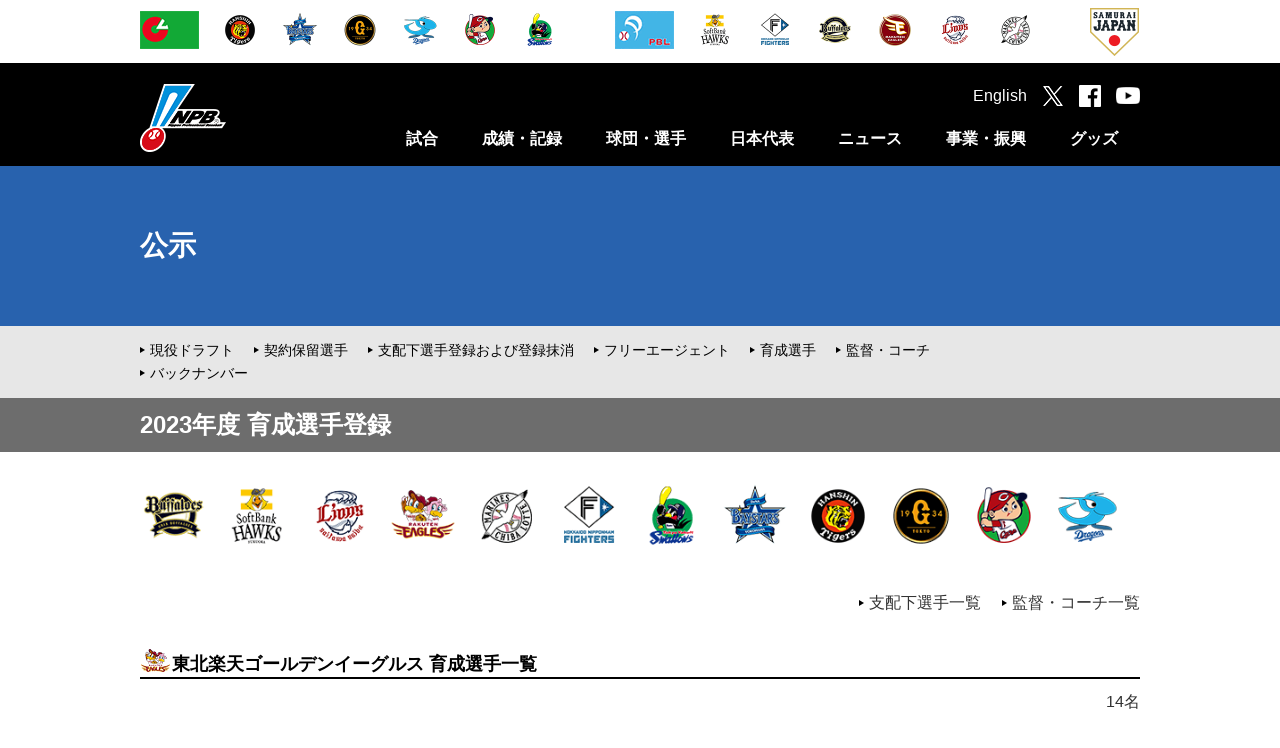

--- FILE ---
content_type: text/html
request_url: https://npb.jp/announcement/2023/registereddev_e.html
body_size: 30972
content:
<!DOCTYPE html>
<html lang="ja">
<head>
<!-- Google Tag Manager -->
<script>(function(w,d,s,l,i){w[l]=w[l]||[];w[l].push({'gtm.start':
new Date().getTime(),event:'gtm.js'});var f=d.getElementsByTagName(s)[0],
j=d.createElement(s),dl=l!='dataLayer'?'&l='+l:'';j.async=true;j.src=
'https://www.googletagmanager.com/gtm.js?id='+i+dl;f.parentNode.insertBefore(j,f);
})(window,document,'script','dataLayer','GTM-WS88V3F');</script>
<!-- End Google Tag Manager -->

<meta charset="utf-8">
<meta http-equiv="X-UA-Compatible" content="IE=edge">
<meta name="copyright" content="Nippon Professional Baseball Organization.">
<meta name="author" content="一般社団法人日本野球機構">
<meta name="keywords" content="野球,プロ野球,野球機構,日本野球機構,日本プロフェッショナル野球組織,ＮＰＢ,NPB,セ・リーグ,パ・リーグ,交流戦,日本シリーズ,オールスター">
<meta name="description" content="日本野球機構（NPB）オフィシャルサイト。プロ野球12球団の試合日程・結果や予告先発、ドラフト会議をはじめ、事業・振興に関する情報を掲載。また、オールスター･ゲームや日本シリーズなど主催試合のチケット情報もご覧いただけます。">
<meta name="viewport" content="width=1100">
<meta name="format-detection" content="telephone=no">
<link rel="apple-touch-icon" href="/img/webclip.png">
<link rel="Shortcut Icon" href="/img/favicon.ico" type="image/x-icon">

<!--[if lt IE 9]>
<script src="/common/js/html5shiv.min.js"></script>
<![endif]-->

<script type="text/javascript" src="/common/js/jquery-1.11.3.min.js"></script>
<script type="text/javascript" src="/common/js/jquery.easing.js"></script>
<script type="text/javascript" src="/common/js/jquery.flicksimple.js"></script>
<script type="text/javascript" src="/common/js/common.js"></script>
<script type="text/javascript" src="/common/js/device.js?_2026012301"></script>
<link rel="stylesheet" href="/common/css/format.css" />

	<script>
		ua.loadCSS([
			"/common/css/layout.css",
			"/common/css/common.css",
			"/common/css/announcement.css"
		]);
	</script>
	<meta property="og:type" content="article">
	<meta property="og:locale" content="ja_JP">
	<meta property="og:url" content="https://npb.jp/announcement/2023/registereddev_e.html">
	<meta property="og:site_name" content="NPB.jp 日本野球機構">
	<meta property="og:title" content="2023年度 育成選手登録（東北楽天ゴールデンイーグルス） | 2023年度公示">
	<meta property="og:description" content="">
	<meta property="og:image" content="https://npb.jp/img/ogp/default.jpg">
	<meta property="fb:app_id" content="642572735845596">
	<title>2023年度 育成選手登録（東北楽天ゴールデンイーグルス） | 2023年度公示 | NPB.jp 日本野球機構</title>
<script>
	(function(i,s,o,g,r,a,m){i['GoogleAnalyticsObject']=r;i[r]=i[r]||function(){
				(i[r].q=i[r].q||[]).push(arguments)},i[r].l=1*new Date();a=s.createElement(o),
			m=s.getElementsByTagName(o)[0];a.async=1;a.src=g;m.parentNode.insertBefore(a,m)
	})(window,document,'script','//www.google-analytics.com/analytics.js','ga');

	ga('create', 'UA-71379438-1', 'auto');
	ga('send', 'pageview');

</script>

<!-- Google tag (gtag.js) -->
<script async src="https://www.googletagmanager.com/gtag/js?id=G-XJYGG95SMT"></script>
<script>
  window.dataLayer = window.dataLayer || [];
  function gtag(){dataLayer.push(arguments);}
  gtag('js', new Date());

  gtag('config', 'G-XJYGG95SMT');
</script>
</head>

<body class="page_registereddev">
	<div id="layout">
<!-- Google Tag Manager (noscript) -->
<noscript><iframe src="https://www.googletagmanager.com/ns.html?id=GTM-WS88V3F"
        height="0" width="0" style="display:none;visibility:hidden"></iframe></noscript>
<!-- End Google Tag Manager (noscript) -->

<header>
  <!-- 試合速報のインクルード取込 ここから -->
  
  <!-- 試合速報のインクルード取込 ここまで -->
  
  <div id="header_team" class="hide_sp">
    <div class="team_list">
      <ul class="league">
        <li><a href="/cl/" onclick="ga('send', 'event', 'header', 'click', this.href);"><img src="//p.npb.jp/img/common/logo/flag_central_s.gif" width="59" height="38" alt="セントラル・リーグ" title="セントラル・リーグ"></a></li>
        <li><a href="http://hanshintigers.jp/" target="_blank" onclick="ga('send', 'event', 'header', 'click', this.href);"><img src="//p.npb.jp/img/common/logo/2026/logo_t_m.gif" width="38" height="38" alt="阪神タイガース" title="阪神タイガース"></a></li>
        <li><a href="http://www.baystars.co.jp/" target="_blank" onclick="ga('send', 'event', 'header', 'click', this.href);"><img src="//p.npb.jp/img/common/logo/2026/logo_db_m.gif" width="38" height="38" alt="横浜DeNAベイスターズ" title="横浜DeNAベイスターズ"></a></li>
        <li><a href="http://www.giants.jp/" target="_blank" onclick="ga('send', 'event', 'header', 'click', this.href);"><img src="//p.npb.jp/img/common/logo/2026/logo_g_m.gif" width="38" height="38" alt="読売ジャイアンツ" title="読売ジャイアンツ"></a></li>
        <li><a href="http://dragons.jp/" target="_blank" onclick="ga('send', 'event', 'header', 'click', this.href);"><img src="//p.npb.jp/img/common/logo/2026/logo_d_m.gif" width="38" height="38" alt="中日ドラゴンズ" title="中日ドラゴンズ"></a></li>        
        <li><a href="http://www.carp.co.jp/" target="_blank" onclick="ga('send', 'event', 'header', 'click', this.href);"><img src="//p.npb.jp/img/common/logo/2026/logo_c_m.gif" width="38" height="38" alt="広島東洋カープ" title="広島東洋カープ"></a></li>
        <li><a href="http://www.yakult-swallows.co.jp/" target="_blank" onclick="ga('send', 'event', 'header', 'click', this.href);"><img src="//p.npb.jp/img/common/logo/2026/logo_s_m.gif" width="38" height="38" alt="東京ヤクルトスワローズ" title="東京ヤクルトスワローズ"></a></li>
      </ul>
      <ul class="league">
        <li><a href="/pl/" onclick="ga('send', 'event', 'header', 'click', this.href);"><img src="//p.npb.jp/img/common/logo/flag_pacific_s.gif" width="59" height="38" alt="パシフィック・リーグ" title="パシフィック・リーグ"></a></li>
        <li><a href="http://www.softbankhawks.co.jp/" target="_blank" onclick="ga('send', 'event', 'header', 'click', this.href);"><img src="//p.npb.jp/img/common/logo/2026/logo_h_m.gif" width="38" height="38" alt="福岡ソフトバンクホークス" title="福岡ソフトバンクホークス"></a></li>
        <li><a href="http://www.fighters.co.jp/" target="_blank" onclick="ga('send', 'event', 'header', 'click', this.href);"><img src="//p.npb.jp/img/common/logo/2026/logo_f_m.gif" width="38" height="38" alt="北海道日本ハムファイターズ" title="北海道日本ハムファイターズ"></a></li>
        <li><a href="http://www.buffaloes.co.jp/" target="_blank" onclick="ga('send', 'event', 'header', 'click', this.href);"><img src="//p.npb.jp/img/common/logo/2026/logo_b_m.gif" width="38" height="38" alt="オリックス・バファローズ" title="オリックス・バファローズ"></a></li>
        <li><a href="http://www.rakuteneagles.jp/" target="_blank" onclick="ga('send', 'event', 'header', 'click', this.href);"><img src="//p.npb.jp/img/common/logo/2026/logo_e_m.gif" width="38" height="38" alt="東北楽天ゴールデンイーグルス" title="東北楽天ゴールデンイーグルス"></a></li>
        <li><a href="http://www.seibulions.jp/" target="_blank" onclick="ga('send', 'event', 'header', 'click', this.href);"><img src="//p.npb.jp/img/common/logo/2026/logo_l_m.gif" width="38" height="38" alt="埼玉西武ライオンズ" title="埼玉西武ライオンズ"></a></li>
        <li><a href="http://www.marines.co.jp/" target="_blank" onclick="ga('send', 'event', 'header', 'click', this.href);"><img src="//p.npb.jp/img/common/logo/2026/logo_m_m.gif" width="38" height="38" alt="千葉ロッテマリーンズ" title="千葉ロッテマリーンズ"></a></li>
      </ul>
      <ul class="samurai">
        <li><a href="http://www.japan-baseball.jp/" target="_blank" onclick="ga('send', 'event', 'header', 'click', this.href);"><img src="//p.npb.jp/img/common/logo/logo_samurai_s.gif" width="49" height="49" alt="侍ジャパン" title="侍ジャパン"></a></li>
      </ul>
    </div>
  </div>
  
  <div id="header_nav">
    <div class="wrap">
      <h1><a href="/">日本野球機構オフィシャルサイト</a></h1>
      <nav>
        <ul>
          <li>
            <a href="/games/" class="js-menuCategory close">試合</a>
            <div class="menu unit">
              <ul>
                <li><a href="/games/">セ・パ公式戦</a></li>
                <li><a href="/announcement/">公示</a></li>
                <li><a href="/interleague/">セ・パ交流戦</a></li>
                <li><a href="/nippons/">日本シリーズ</a></li>
                <li><a href="/allstar/">オールスター・ゲーム</a></li>
                <li><a href="/preseason/">オープン戦</a></li>
                <li><a href="/exhibition/">特別試合</a></li>
              </ul>
              <ul>
                <li><a href="/farm/">ファーム公式戦</a></li>
                <li><a href="/farmchamp/">ファーム日本選手権</a></li>
                <li><a href="/freshas/">フレッシュオールスター・ゲーム</a></li>
                <li><a href="/challenge/">イースタン・リーグ チャレンジ・マッチ</a></li>
                <li><a href="/preseason_farm/">春季教育リーグ</a></li>
                <li><a href="/phoenix/">秋季教育リーグ</a></li>
              </ul>
            </div>
          </li>
          <li>
            <a href="/bis/2025/stats/" class="js-menuCategory close">成績・記録</a>
            <div class="menu unit">
              <ul>
                <li><a href="/bis/2025/stats/">シーズン成績</a></li>
                <li><a href="/award/">表彰選手</a></li>
                <li><a href="/history/">達成記録</a></li>
                <li><a href="/bis/yearly/">年度別成績（1936-2025）</a></li>
                <li><a href="/bis/history/">歴代最高記録（通算記録・シーズン記録）</a></li>
                <li><a href="/stadium/">球場情報</a></li>
                <li><a href="/statistics/">統計データ</a></li>
              </ul>
              <ul>
                <li><a href="/scoring/">野球の記録について</a></li>
              </ul>
            </div>
          </li>
          <li>
            <a href="/teams/" class="js-menuCategory close">球団・選手</a>
            <div class="menu unit">
              <ul>
                <li><a href="/teams/">球団別インデックス</a></li>
                <li><a href="/bis/teams/">選手一覧</a></li>
                <li><a href="/bis/players/">個人年度別成績</a></li>
                <li><a href="/history/register/">プロ野球在籍者名簿</a></li>
                <li><a href="/announcement/">公示</a></li>
                <li><a href="/draft/">ドラフト会議</a></li>
                <li><a href="/camp/">キャンプガイド</a></li>
              </ul>
              <ul>
                <li><a href="/cl/">セントラル・リーグ</a></li>
                <li><a href="/pl/">パシフィック・リーグ</a></li>
                <li><a href="/umpires/">審判員・記録員</a></li>
              </ul>
            </div>
          </li>
          <li>
            <a href="/japan/" class="js-menuCategory close">日本代表</a>
            <div class="menu unit">
              <ul>
                <li><a href="/wbc/">ワールド・ベースボール・クラシック</a></li>
                <li><a href="/premier/">WBSC プレミア12</a></li>
                <li><a href="/olympic/">オリンピック競技大会</a></li>
                <li><a href="/apbc/">アジア プロ野球チャンピオンシップ</a></li>
                <li><a href="/japan/">侍ジャパン強化試合</a></li>
                <li><a href="/japanus/">日米野球</a></li>
                <li><a href="/alljapan/">野球日本代表（その他）</a></li>
              </ul>
              <ul>
                <li><a href="/asia/">アジアシリーズ／日韓クラブCS</a></li>
                <li><a href="/winterleague/">ウインター・リーグ</a></li>
              </ul>
            </div>
          </li>
          <li>
            <a href="/news/npb_all.html" class="js-menuCategory close">ニュース</a>
            <div class="menu unit">
              <ul>
                <li><a href="/news/npb_all.html">NPBニュース</a></li>
                <li><a href="/news/teamnews_all.html">12球団ニュース</a></li>
                <li><a href="/npb/#ctg56">新型コロナウイルス感染症対策</a></li>
                <li><a href="/npb/">NPBからのお知らせ</a></li>
                <li><a href="/event/">プロ野球年間行事日程</a></li>
                <!-- <li><a href="/event/nenkan/">スケジュールカレンダー</a></li> -->
                <li><a href="/video/">NPBムービー</a></li>
              </ul>
            </div>
          </li>
          <li>
            <a href="/promotion/" class="js-menuCategory close">事業・振興</a>
            <div class="menu unit">
              <ul>
                <li><a href="/slogan/">NPBスローガン</a></li>
                <li><a href="/npb/#ctg01">約款・規定</a></li>
                <li><a href="/npb/#ctg02">暴力団等排除活動</a></li>
                <li><a href="/npb/batmakers.html">NPB公認バットメーカー一覧</a></li>
                <li><a href="/anti-doping/">アンチ・ドーピング</a></li>
                <li><a href="/rookie/">新人選手研修会</a></li>
                <li><a href="/secondcareer/">セカンドキャリア</a></li>
              </ul>
              <ul>
                <li><a href="/npb/kaifuku.html">学生野球資格回復制度</a></li>
                <li><a href="/umpireschool/">NPBアンパイア・スクール</a></li>
                <li><a href="/promotion/">野球振興</a></li>
                <li><a href="/junior/">NPBジュニアトーナメント</a></li>
                <li><a href="/girls/">NPBガールズトーナメント</a></li>
                <li><a href="/npb/#ctg21">東日本大震災復興支援</a></li>
                <li><a href="/bbfesta/">ベースボールフェスタ</a></li>
              </ul>
              <ul>
                <li><a href="/auction/">チャリティーオークション</a></li>
                <li><a href="/gbp/">NPB Green Baseball Project</a></li>
                <li><a href="/cool/">環境貢献活動</a></li>
                <li><a href="/esports/">eスポーツ</a></li>
                <li><a href="/kyogikai/">日本野球協議会</a></li>
                <li><a href="/archives/">アーカイブ</a></li>
              </ul>
            </div>
          </li>
          <li>
            <a href="http://shop.npb.or.jp/npbshop/ad.html?ccd=t10092408" class="js-menuCategory close" target="_blank" onclick="ga('send', 'event', 'menu', 'click', this.href);">グッズ</a>
            <div class="menu unit">
              <ul>
                <li><a href="/books/">グッズ・書籍のご案内</a></li>
                <li><a href="/game/">承認ゲームメーカー</a></li>
                <li><a href="http://shop.npb.or.jp/npbshop/ad.html?ccd=t10092408" target="_blank" onclick="ga('send', 'event', 'gd_menu', 'click', this.href);">NPBオフィシャルオンラインショップ</a></li>
              </ul>
            </div>
          </li>
        </ul>
      </nav>
      <div class="social">
        <ul>
          <li><a href="/eng/">English</a></li>
          <li class="tw"><a href="https://twitter.com/npb" target="_blank" onclick="ga('send', 'event', 'header', 'click', this.href);"></a></li>
          <li class="fb"><a href="https://www.facebook.com/npb.official/" target="_blank" onclick="ga('send', 'event', 'header', 'click', this.href);"></a></li>
          <li class="yt"><a href="https://www.youtube.com/@NPB.official" target="_blank" onclick="ga('send', 'event', 'header', 'click', this.href);"></a></li>
          <li class="sp_menu hide_pc" id="sp_menu"><a href="#"></a></li>
        </ul>
      </div>
    </div>
  </div>
</header>

<script>
  if ( Math.random() > 0.5 ) {
    $("h1").addClass("sh");
  }
  else {
    $("h1").addClass("kd");
  }
  
  if ( ua.isSP ) {
    
    $(".js-menuCategory").on("click", function(){
      if ( $(this).hasClass("open") ) {
        $(this).removeClass("open");
        $(this).next().stop().slideUp(400);
      }
      else {
        $(this).addClass("open");
        $(this).next().stop().slideDown(400);
      }
      
      return false;
    });
  }
</script>


<h2 class="cate_announcement">
	<div>
		<span id="h2_text"><a href="/announcement/2023/">公示</a></span>
	</div>
</h2>

<nav class="third_menu">
	<div class="third_menu_ttl hide_pc">サブメニュー</div>
	<ul class="third_menu_announcement">
		<li><a href="https://c.npb.jp/geneki_draft/2023/">現役ドラフト</a></li>
		<li><a href="/announcement/2023/#a4">契約保留選手</a></li>
		<li><a href="/announcement/2023/#a1">支配下選手登録および登録抹消</a></li>
		<li><a href="/announcement/2023/#a2">フリーエージェント</a></li>
		<li><a href="/announcement/2023/#a3">育成選手</a></li>
		<li><a href="/announcement/2023/managers_b.html">監督・コーチ</a></li>
		<li><a href="/announcement/backnumber.html">バックナンバー</a></li>
	</ul>
</nav>


		<h3><span>2023年度 育成選手登録</span></h3>

		<div class="contents">

			<div class="wrap">
				<section>
<div class="team_list_12team">
	<ul class="league">
		<li><a href="./registereddev_b.html"><img src="//p.npb.jp/img/common/logo/2023/logo_b_m.gif" width="68" height="68" title="オリックス・バファローズ"></a></li>
		<li><a href="./registereddev_h.html"><img src="//p.npb.jp/img/common/logo/2023/logo_h_m.gif" width="68" height="68" title="福岡ソフトバンクホークス"></a></li>
		<li><a href="./registereddev_l.html"><img src="//p.npb.jp/img/common/logo/2023/logo_l_m.gif" width="68" height="68" title="埼玉西武ライオンズ"></a></li>
		<li><a href="./registereddev_e.html"><img src="//p.npb.jp/img/common/logo/2023/logo_e_m.gif" width="68" height="68" title="東北楽天ゴールデンイーグルス"></a></li>
		<li><a href="./registereddev_m.html"><img src="//p.npb.jp/img/common/logo/2023/logo_m_m.gif" width="68" height="68" title="千葉ロッテマリーンズ"></a></li>
		<li><a href="./registereddev_f.html"><img src="//p.npb.jp/img/common/logo/2023/logo_f_m.gif" width="68" height="68" title="北海道日本ハムファイターズ"></a></li>
	</ul>
	<ul class="league">
		<li><a href="./registereddev_s.html"><img src="//p.npb.jp/img/common/logo/2023/logo_s_m.gif" width="68" height="68" title="東京ヤクルトスワローズ"></a></li>
		<li><a href="./registereddev_db.html"><img src="//p.npb.jp/img/common/logo/2023/logo_db_m.gif" width="68" height="68" title="横浜DeNAベイスターズ"></a></li>
		<li><a href="./registereddev_t.html"><img src="//p.npb.jp/img/common/logo/2023/logo_t_m.gif" width="68" height="68" title="阪神タイガース"></a></li>
		<li><a href="./registereddev_g.html"><img src="//p.npb.jp/img/common/logo/2023/logo_g_m.gif" width="68" height="68" title="読売ジャイアンツ"></a></li>
		<li><a href="./registereddev_c.html"><img src="//p.npb.jp/img/common/logo/2023/logo_c_m.gif" width="68" height="68" title="広島東洋カープ"></a></li>
		<li><a href="./registereddev_d.html"><img src="//p.npb.jp/img/common/logo/2023/logo_d_m.gif" width="68" height="68" title="中日ドラゴンズ"></a></li>
	</ul>					
</div>

				</section>

				<section>
					<p class="right"><a href="./registered_e.html" class="link_black">支配下選手一覧</a>　<a href="./managers_e.html" class="link_black">監督・コーチ一覧</a></p>
					<h5 class="team_e_2023">東北楽天ゴールデンイーグルス 育成選手一覧</h5>
					<p class="right">14名</p>

					<div class="half_left">
						<div class="table_normal">
							<table>
								<thead>
									<tr>
										<th width="17%">公示日</th>
										<th width="17%">位置</th>
										<th width="17%">番号</th>
										<th>選手名</th>
									</tr>
								</thead>
								<tbody>
									<tr>
										<th>1/31</th>
										<td class="center">投　手</td>
										<td class="center">001</td>
										<td><a href="/bis/players/61765138.html">佐藤 智輝</a></td>
									</tr>
									<tr>
										<th>1/31</th>
										<td class="center">投　手</td>
										<td class="center">004</td>
										<td><a href="/bis/players/41445138.html">引地 秀一郎</a></td>
									</tr>
									<tr>
										<th>1/31</th>
										<td class="center">投　手</td>
										<td class="center">007</td>
										<td><a href="/bis/players/71675151.html">福森 耀真</a></td>
									</tr>
									<tr>
										<th>1/31</th>
										<td class="center">投　手</td>
										<td class="center">017</td>
										<td><a href="/bis/players/43745138.html">王 彦程</a></td>
									</tr>
									<tr>
										<th>1/31</th>
										<td class="center">投　手</td>
										<td class="center">130</td>
										<td><a href="/bis/players/31735157.html">古賀 康誠</a></td>
									</tr>
									<tr>
										<th>1/31</th>
										<td class="center">投　手</td>
										<td class="center">135</td>
										<td><a href="/bis/players/41945138.html">清宮 虎多朗</a></td>
									</tr>
									<tr>
										<th>1/31</th>
										<td class="center">投　手</td>
										<td class="center">155</td>
										<td><a href="/bis/players/51055157.html">竹下 瑛広</a></td>
									</tr>
									<tr>
										<th>1/31</th>
										<td class="center">捕　手</td>
										<td class="center">022</td>
										<td><a href="/bis/players/31835151.html">水上 桂</a></td>
									</tr>
								</tbody>
							</table>
						</div>
					</div>

					<div class="half_right">
						<div class="table_normal">
							<table>
								<thead>
									<tr>
										<th width="17%">公示日</th>
										<th width="17%">位置</th>
										<th width="17%">番号</th>
										<th>選手名</th>
									</tr>
								</thead>
								<tbody>
									<tr>
										<th>1/31</th>
										<td class="center">捕　手</td>
										<td class="center">137</td>
										<td><a href="/bis/players/31535151.html">江川 侑斗</a></td>
									</tr>
									<tr>
										<th>1/31</th>
										<td class="center">内野手</td>
										<td class="center">131</td>
										<td><a href="/bis/players/21225157.html">永田 颯太郎</a></td>
									</tr>
									<tr>
										<th>1/31</th>
										<td class="center">内野手</td>
										<td class="center">138</td>
										<td><a href="/bis/players/13315151.html">Ｅ．ウレーニャ</a></td>
									</tr>
									<tr>
										<th>1/31</th>
										<td class="center">内野手</td>
										<td class="center">141</td>
										<td><a href="/bis/players/21025151.html">澤野 聖悠</a></td>
									</tr>
									<tr class="xxx">
										<th>1/31</th>
										<td class="center">内野手</td>
										<td class="center">146</td>
										<td><a href="/bis/players/71075157.html">辰見 鴻之介</a></td>
									</tr>
									<tr>
										<th>1/31</th>
										<td class="center">外野手</td>
										<td class="center">142</td>
										<td><a href="/bis/players/83385155.html">柳澤 大空</a></td>
									</tr>
									<tr>
										<th>1/31</th>
										<td class="center">外野手</td>
										<td class="center">144</td>
										<td><a href="/bis/players/91395155.html">大河原 翔</a></td>
									</tr>
								</tbody>
							</table>
						</div>
					</div>
				</section>
			</div>

			<div class="wrap">
				<h5>選手登録公示以降の動き</h5>
				<div class="att_box">
					<p>【育成選手登録抹消（支配下選手へ移行）】</p>
					<div class="table_normal_noborder">
						<table>
							<tbody>
								<tr>
									<td>▼</td>
									<td>2023/7/26</td>
									<td>内野手</td>
									<td><a href="/bis/players/71075157.html">辰見 鴻之介</a></td>
								</tr>
							</tbody>
						</table>
					</div>
				</div>
			</div>

		</div>

<!-- 250904 ボタン追加 -->
<button id="js-pagetop" class="btn-pagetop"><span class="btn-pagetop__arrow"></span></button>
<!-- /250904 ボタン追加 -->

<footer>
<div id="footer_team">
    <div class="team_list">
        <ul class="league">
            <li><a href="/cl/" onclick="ga('send', 'event', 'footer', 'click', this.href);"><img src="//p.npb.jp/img/common/logo/flag_central_s.gif" width="59" height="38" alt="セントラル・リーグ" title="セントラル・リーグ"></a></li>
            <li><a href="http://hanshintigers.jp/" target="_blank" onclick="ga('send', 'event', 'footer', 'click', this.href);"><img src="//p.npb.jp/img/common/logo/2026/logo_t_m.gif" width="38" height="38" alt="阪神タイガース" title="阪神タイガース"></a></li>
            <li><a href="http://www.baystars.co.jp/" target="_blank" onclick="ga('send', 'event', 'footer', 'click', this.href);"><img src="//p.npb.jp/img/common/logo/2026/logo_db_m.gif" width="38" height="38" alt="横浜DeNAベイスターズ" title="横浜DeNAベイスターズ"></a></li>
            <li><a href="http://www.giants.jp/" target="_blank" onclick="ga('send', 'event', 'footer', 'click', this.href);"><img src="//p.npb.jp/img/common/logo/2026/logo_g_m.gif" width="38" height="38" alt="読売ジャイアンツ" title="読売ジャイアンツ"></a></li>
            <li><a href="http://dragons.jp/" target="_blank" onclick="ga('send', 'event', 'footer', 'click', this.href);"><img src="//p.npb.jp/img/common/logo/2026/logo_d_m.gif" width="38" height="38" alt="中日ドラゴンズ" title="中日ドラゴンズ"></a></li>
            <li><a href="http://www.carp.co.jp/" target="_blank" onclick="ga('send', 'event', 'footer', 'click', this.href);"><img src="//p.npb.jp/img/common/logo/2026/logo_c_m.gif" width="38" height="38" alt="広島東洋カープ" title="広島東洋カープ"></a></li>
            <li><a href="http://www.yakult-swallows.co.jp/" target="_blank" onclick="ga('send', 'event', 'footer', 'click', this.href);"><img src="//p.npb.jp/img/common/logo/2026/logo_s_m.gif" width="38" height="38" alt="東京ヤクルトスワローズ" title="東京ヤクルトスワローズ"></a></li>   
        </ul>
        <ul class="league">
            <li><a href="/pl/" onclick="ga('send', 'event', 'footer', 'click', this.href);"><img src="//p.npb.jp/img/common/logo/flag_pacific_s.gif" width="59" height="38" alt="パシフィック・リーグ" title="パシフィック・リーグ"></a></li>
            <li><a href="http://www.softbankhawks.co.jp/" target="_blank" onclick="ga('send', 'event', 'footer', 'click', this.href);"><img src="//p.npb.jp/img/common/logo/2026/logo_h_m.gif" width="38" height="38" alt="福岡ソフトバンクホークス" title="福岡ソフトバンクホークス"></a></li>
            <li><a href="http://www.fighters.co.jp/" target="_blank" onclick="ga('send', 'event', 'footer', 'click', this.href);"><img src="//p.npb.jp/img/common/logo/2026/logo_f_m.gif" width="38" height="38" alt="北海道日本ハムファイターズ" title="北海道日本ハムファイターズ"></a></li>
            <li><a href="http://www.buffaloes.co.jp/" target="_blank" onclick="ga('send', 'event', 'footer', 'click', this.href);"><img src="//p.npb.jp/img/common/logo/2026/logo_b_m.gif" width="38" height="38" alt="オリックス・バファローズ" title="オリックス・バファローズ"></a></li>
            <li><a href="http://www.rakuteneagles.jp/" target="_blank" onclick="ga('send', 'event', 'footer', 'click', this.href);"><img src="//p.npb.jp/img/common/logo/2026/logo_e_m.gif" width="38" height="38" alt="東北楽天ゴールデンイーグルス" title="東北楽天ゴールデンイーグルス"></a></li>
            <li><a href="http://www.seibulions.jp/" target="_blank" onclick="ga('send', 'event', 'footer', 'click', this.href);"><img src="//p.npb.jp/img/common/logo/2026/logo_l_m.gif" width="38" height="38" alt="埼玉西武ライオンズ" title="埼玉西武ライオンズ"></a></li>
            <li><a href="http://www.marines.co.jp/" target="_blank" onclick="ga('send', 'event', 'footer', 'click', this.href);"><img src="//p.npb.jp/img/common/logo/2026/logo_m_m.gif" width="38" height="38" alt="千葉ロッテマリーンズ" title="千葉ロッテマリーンズ"></a></li>
        </ul>
        <ul class="samurai">
            <li><a href="http://www.japan-baseball.jp/" target="_blank" onclick="ga('send', 'event', 'footer', 'click', this.href);"><img src="//p.npb.jp/img/common/logo/logo_samurai_s.gif" width="49" height="49" alt="侍ジャパン" title="侍ジャパン"></a></li>
        </ul>
    </div>
</div>
  
<div class="footer_box">
    <div class="wrap" id="footer_npb">
        <div class="footer_inner_1">
            <div class="footer_logo"><img src="//p.npb.jp/img/footer/logo_npb_footer.gif" width="377" height="37" alt="日本野球機構" title="日本野球機構"></div>
        </div>
        <!-- <hr class="hide_sp"> -->
        <div class="footer_inner_2">
            <ul class="footer_link">
                <li><a href="/organization/">一般社団法人日本野球機構について</a></li>
                <li><a href="/recruit/">採用情報</a></li>
                <li><a href="/policy/">プライバシーポリシー</a></li>
                <li><a href="/form/inquiry/">お問い合わせ</a></li>
                <li><a href="/form/opinionbox/">ご意見箱</a></li>
                <li><a href="/mailmaga/">メールマガジン</a></li>
                <li><a href="/social/">ソーシャルメディア</a></li>
                <li><a href="/sitemap/">サイトマップ</a></li>
            </ul>
        </div>
        <div class="footer_inner_3">
            <div class="copyright">Copyright (C) 1996-2026 Nippon Professional Baseball Organization. All Rights Reserved.<br>掲載の情報、画像、映像等の二次利用および無断転載を固く禁じます。</div>
        </div>
    </div>
</div>

</footer>
	</div>
</body>
</html>


--- FILE ---
content_type: text/css
request_url: https://npb.jp/common/css/announcement.css?2026012301
body_size: 4584
content:
@import url(https://fonts.googleapis.com/css2?family=Titillium+Web:ital,wght@0,200;0,300;0,400;0,600;0,700;0,900;1,200;1,300;1,400;1,600;1,700&display=swap);@import url(https://fonts.googleapis.com/css2?family=Oswald:wght@200;300;400;500;600;700&display=swap);@import url(https://fonts.googleapis.com/css2?family=Noto+Sans+JP:wght@100;300;400;500;700;900&display=swap);@import url(https://fonts.googleapis.com/css2?family=Noto+Serif+JP:wght@200;300;400;500;600;700;900&display=swap);h4.league_tit_c,h4.league_tit_p{display:block;width:auto;padding:0 20px}.table_normal .pos{width:5em}.table_normal .tdpos,.table_normal .tdnum,.table_normal .pnpos,.table_normal .pnnum,.table_normal .pnnum2{text-align:center}.table_normal .pnname,.table_normal .tdname{font-weight:bold}.table_normal .tdteam1{border-right:none}.table_normal .tdteam2{border-left:none}.table_normal .tdarrow{text-align:center;border-left:none;border-right:none}.table_normal .pndate,.table_normal .tddate{width:110px}.table_normal .pnteam,.table_normal .tdteam{width:240px}.table_normal .tdteam1,.table_normal .tdteam2{width:150px}.table_normal .pnpos,.table_normal .tdpos{width:90px}.table_normal .pnnum,.table_normal .tdnum{width:90px}.table_normal .pnnum2,.table_normal .pnarrow,.table_normal .tdarrow{width:40px}.table_normal .pnnote2{width:310px}.table_normal .fateam{text-align:left}.table_normal span.fa_mark{width:3.5em;display:inline-block}.table_normal_noborder .pnname,.table_normal_noborder .trname,.table_normal_noborder .tdname{font-weight:bold}.table_normal_noborder .pndate,.table_normal_noborder .trdate,.table_normal_noborder .tddate{width:110px;text-align:left}.table_normal_noborder .pnteam,.table_normal_noborder .tdteam{width:230px}.table_normal_noborder .trteam{width:160px}.table_normal_noborder .trteamlong{width:230px}.table_normal_noborder .pnteam2,.table_normal_noborder .tdteam2{width:450px}.table_normal_noborder .pnpos,.table_normal_noborder .tdpos{width:90px;text-align:center}.table_normal_noborder .trpos{width:110px;text-align:center}.table_normal_noborder .pnnum,.table_normal_noborder .tdnum{width:40px;text-align:center}.table_normal_noborder .trnum{width:50px;text-align:center}.table_normal_noborder .pnarrow,.table_normal_noborder .trarrow,.table_normal_noborder .tdarrow{width:40px;text-align:center}.table_normal_noborder p.note{margin-top:-15px;color:#2862ae;font-size:14px}body.page_roster .table_normal_noborder th,body.page_roster .table_normal_noborder td{font-size:14px}body.page_roster .table_normal_noborder td{padding:2px 5px}body.page_roster .table_normal_noborder td.pos{width:5em}body.page_roster .table_normal_noborder td.name{font-weight:bold}body.page_roster .table_normal_noborder td.team{width:210px}body.page_roster .table_normal_noborder td.num{text-align:center}body.page_roster .note{font-size:14px;text-align:right}.league_att .att_box{margin-top:20px}.league_att .comment_box{padding:10px;line-height:1.6;border:1px solid #000}.page_starter .unit_starter_position .starting_pit_wrapper_top .starting_wrap_cl,.page_starter .unit_starter_position .starting_pit_wrapper_top .starting_wrap_pl,.page_starter .unit_starter_position .starting_pit_wrapper_top .starting_wrap_il{margin-top:0}.page_starter .unit_starter_position .starting_pit_wrapper_top .unit{border-top:1px solid #e7e7e7;border-bottom:1px solid #e7e7e7}body.page_fa_qualified .scroll_wrapper td{vertical-align:top}body.page_pndev_reserved .inner_table td.pos,body.page_pndev_reserved .inner_table td.num{width:5em}body.page_pndev_reserved .inner_table td.name{width:9em}body.page_registered .att_box p,body.page_registereddev .att_box p,body.page_reserved .att_box p,body.page_pndev_reserved .att_box p{margin-bottom:10px}body.page_registered .att_box table,body.page_registereddev .att_box table,body.page_reserved .att_box table,body.page_pndev_reserved .att_box table{width:inherit;margin:10px 0}body.page_geneki_draft_list .table_normal .pos,body.page_geneki_draft_list .table_normal .num{width:5em;text-align:center}body.page_geneki_draft_list .table_normal thead .team{width:280px}body.page_geneki_draft_list .table_normal tbody th,body.page_geneki_draft_list .table_normal tbody td{padding:5px 15px}body.page_geneki_draft_list .table_normal tbody .team{text-align:left}#backnumber a{display:block;width:100%;padding:10px;height:40px;line-height:40px;font-size:18px;border:1px solid #e7e7e7;margin-bottom:20px;font-weight:bold}#backnumber a:hover{text-decoration:none;border:1px solid #000;filter:alpha(opacity=50);-moz-opacity:.5;opacity:.5}
/*# sourceMappingURL=announcement.css.map */